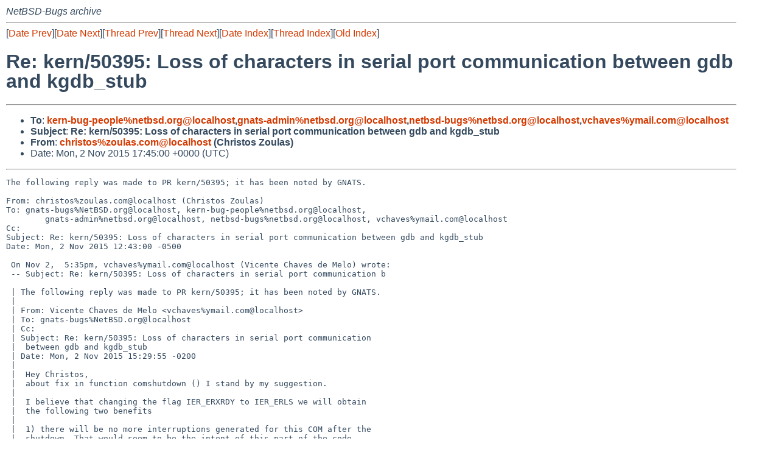

--- FILE ---
content_type: text/html
request_url: https://mail-index.netbsd.org/netbsd-bugs/2015/11/02/msg043088.html
body_size: 5707
content:
<!-- MHonArc v2.6.19 -->
<!--X-Subject: Re: kern/50395: Loss of characters in serial port communication between gdb and kgdb_stub -->
<!--X-From-R13: puevfgbfNmbhynf.pbz (Quevfgbf Lbhynf) -->
<!--X-Date: Mon,  2 Nov 2015 17:45:06 +0000 (UTC) -->
<!--X-Message-Id: 20151102174500.AD056A6562@mollari.NetBSD.org -->
<!--X-Content-Type: text/plain -->
<!--X-Reference: pr&#45;kern&#45;50395@gnats.netbsd.org -->
<!--X-Reference: 20151102160550.08718A6558@mollari.NetBSD.org -->
<!--X-Head-End-->
<!DOCTYPE HTML PUBLIC "-//W3C//DTD HTML 4.01 Transitional//EN"
        "http://www.w3.org/TR/html4/loose.dtd">
<html>
<head>
<title>Re: kern/50395: Loss of characters in serial port communication between gdb and kgdb_stub</title>
<link rel="stylesheet" href="/mailindex.css" type="text/css">
<link rel="shortcut icon" href="/favicon.ico" type="image/x-icon">
</head>
<body>
<!--X-Body-Begin-->
<!--X-User-Header-->
<address>
NetBSD-Bugs archive
</address>
<!--X-User-Header-End-->
<!--X-TopPNI-->
<hr>
[<a href="/netbsd-bugs/2015/11/02/msg043087.html">Date Prev</a>][<a href="/netbsd-bugs/2015/11/02/msg043089.html">Date Next</a>][<a href="/netbsd-bugs/2015/11/02/msg043087.html">Thread Prev</a>][<a href="/netbsd-bugs/2015/11/02/msg043090.html">Thread Next</a>][<a
href="../../../2015/11/date1.html#043088">Date Index</a>][<a
href="../../../2015/11/thread1.html#043088">Thread Index</a>][<a
href="../oindex.html">Old Index</a>]

<!--X-TopPNI-End-->
<!--X-MsgBody-->
<!--X-Subject-Header-Begin-->
<h1>Re: kern/50395: Loss of characters in serial port communication between gdb and kgdb_stub</h1>
<hr>
<!--X-Subject-Header-End-->
<!--X-Head-of-Message-->
<ul>
<li><strong>To</strong>: <strong><a href="mailto:kern-bug-people%netbsd.org@localhost">kern-bug-people%netbsd.org@localhost</a>,<a href="mailto:gnats-admin%netbsd.org@localhost">gnats-admin%netbsd.org@localhost</a>,<a href="mailto:netbsd-bugs%netbsd.org@localhost">netbsd-bugs%netbsd.org@localhost</a>,<a href="mailto:vchaves%ymail.com@localhost">vchaves%ymail.com@localhost</a></strong></li>
<li><strong>Subject</strong>: <strong>Re: kern/50395: Loss of characters in serial port communication between gdb and kgdb_stub</strong></li>
<li><strong>From</strong>: <strong><a href="mailto:christos%zoulas.com@localhost">christos%zoulas.com@localhost</a> (Christos Zoulas)</strong></li>
<li>Date: Mon,  2 Nov 2015 17:45:00 +0000 (UTC)</li>
</ul>
<!--X-Head-of-Message-End-->
<!--X-Head-Body-Sep-Begin-->
<hr>
<!--X-Head-Body-Sep-End-->
<!--X-Body-of-Message-->
<pre>The following reply was made to PR kern/50395; it has been noted by GNATS.

From: christos%zoulas.com@localhost (Christos Zoulas)
To: gnats-bugs%NetBSD.org@localhost, kern-bug-people%netbsd.org@localhost, 
	gnats-admin%netbsd.org@localhost, netbsd-bugs%netbsd.org@localhost, vchaves%ymail.com@localhost
Cc: 
Subject: Re: kern/50395: Loss of characters in serial port communication between gdb and kgdb_stub
Date: Mon, 2 Nov 2015 12:43:00 -0500

 On Nov 2,  5:35pm, vchaves%ymail.com@localhost (Vicente Chaves de Melo) wrote:
 -- Subject: Re: kern/50395: Loss of characters in serial port communication b
 
 | The following reply was made to PR kern/50395; it has been noted by GNATS.
 | 
 | From: Vicente Chaves de Melo &lt;vchaves%ymail.com@localhost&gt;
 | To: gnats-bugs%NetBSD.org@localhost
 | Cc: 
 | Subject: Re: kern/50395: Loss of characters in serial port communication
 |  between gdb and kgdb_stub
 | Date: Mon, 2 Nov 2015 15:29:55 -0200
 | 
 |  Hey Christos,
 |  about fix in function comshutdown () I stand by my suggestion.
 |  
 |  I believe that changing the flag IER_ERXRDY to IER_ERLS we will obtain 
 |  the following two benefits
 |  
 |  1) there will be no more interruptions generated for this COM after the 
 |  shutdown. That would seem to be the intent of this part of the code.
 |  
 |  2) Allow the user to enter the debugger even after the shutdown, sending 
 |  a BREAK on the serial port.
 |  
 |  I also believe that it wasn't such a wise idea to mix the com_shutdown 
 |  subject in the same PR problem with kgdb.
 |  Wouldn't it be better if I open another PR to deal with this matter?
 
 Sure, I agree with the current changes. If you want, please open another
 PR to fix the shutdown issue in a better way. 
 
 Thanks,
 
 christos
 
</pre>
<!--X-Body-of-Message-End-->
<!--X-MsgBody-End-->
<!--X-Follow-Ups-->
<hr>
<!--X-Follow-Ups-End-->
<!--X-References-->
<!--X-References-End-->
<!--X-BotPNI-->
<hr>
<ul>
<li>Prev by Date:
<strong><a href="/netbsd-bugs/2015/11/02/msg043087.html">Re: kern/50395: Loss of characters in serial port communication between gdb and kgdb_stub</a></strong>
</li>
<li>Next by Date:
<strong><a href="/netbsd-bugs/2015/11/02/msg043089.html">PR/50395 CVS commit: src/sys/dev/ic</a></strong>
</li>

<li>Previous by Thread:
<strong><a href="/netbsd-bugs/2015/11/02/msg043087.html">Re: kern/50395: Loss of characters in serial port communication between gdb and kgdb_stub</a></strong>
</li>
<li>Next by Thread:
<strong><a href="/netbsd-bugs/2015/11/02/msg043090.html">kern/50395: Loss of characters in serial port communication between gdb and kgdb_stub</a></strong>
</li>

<li>Indexes:
<ul>
<li><a href="../../../2015/11/date1.html#043088">
<strong>reverse Date</strong></a></li>
<li><a href="../../../2015/11/thread1.html#043088">
<strong>reverse Thread</strong></a></li>
<li><a href="../oindex.html">
<strong>Old Index</strong></a></li>
</ul>
</li>
</ul>

<!--X-BotPNI-End-->
<!--X-User-Footer-->
<strong>
<a href="/index.html">Home</a> |
<a href="../../../index.html">Main Index</a> |
<a href="../../../tindex.html">Thread Index</a> |
<a href="../../../oindex.html">Old Index</a>
</strong>
<!--X-User-Footer-End-->
</body>
</html>


--- FILE ---
content_type: text/css
request_url: https://www.netbsd.org/global.css
body_size: 10997
content:
/* $NetBSD: global.css,v 1.140 2025/08/09 19:07:14 andvar Exp $ */

/* Remember to keep htdocs/globals.css and wikisrc/globals.css in sync. */
/* See https://wiki.NetBSD.org/wiki/cvs/. */

/* ##### Common Styles ##### */

body {
  background-color: #fff;
  font-family: sans-serif;
  font-size: 16px;
  letter-spacing: 0;
  color: #34495e;
  max-width: 1200px;
  margin-left: 0;
  margin-right: auto;
}

::selection {
  color: white;
  background-color: #d43900;
}

acronym, .titleTip {
  border-bottom: 1px dotted rgb(61,92,122);
  cursor: help;
  margin: 0;
  padding: 0 0 0.4px 0;
}

a:link {
  color: #d43900;
  text-decoration: none;
}

a:hover {
  text-decoration: underline;
}

a:visited {
  color: #884444;
  text-decoration: none;
}

a:visited:hover {
  text-decoration: underline;
}

h1, h2, h3, h4, h5 {
  line-height: 1em;
}

h1 {
  font-size: 32px;
}

h2 {
  font-size: 28px;
}

h3 {
  font-size: 24px;
}

h4 {
  font-size: 20px;
}

pre {
  white-space: pre-wrap;
}

.doNotDisplay {
  display: none !important;
}

#skiplink {
  position: absolute;
  left: -99999px;
}

#skiplink:active, #skiplink:focus {
  position: initial;
}

/* ##### Header ##### */

.topNavigation {
  color: #555555;
  margin: 0;
  padding: 0.5ex 5px;
  border-bottom: 1px dotted #777777;
}

.topNavigation span {
  color: #b84e0d;
}

.topNavigation small {
  font-size: 80%;
}

.topNavigation a:link {
  color: #555555;
  text-decoration: none;
  margin: 0;
  padding: 0 0.25ex 0 0;
}

.topNavigation a:hover {
  text-decoration: underline;
}

.topNavigation a:visited {
  color: #555555;
  text-decoration: none;
}

.topNavigation a:visited:hover {
  color: #000000;
  text-decoration: underline;
}

#name, #slogan {
  display: none;
}

#logo img {
  display: block;
  margin: auto;
}

#navBar {
  position: fixed;
  top: 0;
  bottom: 0;
  left: 0;
  overflow-y: auto;
}

#navBar a {
  font-weight: 600;
  display: block;
  color: #34495e;
  padding: 0.3em;
}

#navBar ul {
  width: 100%;
  margin: 0 0 0 1em;
  padding: 0;
  padding-bottom: 4.5em;
  list-style: none outside none;
  display: inline;
  display: flex;
}

#navBar > ul > li > a {
  color: #d43900;
}

#navBar > ul > li:last-child {
  border-bottom: 0;
}

/* ##### Content ##### */

.title {
  display: block;
}

.sideBarLeft p {
  clear: both;
}

img.icon {
  display: inline-block;
  vertical-align: middle;
}

#content {
  position: relative;
  top: 8px;
  margin: 0;
  min-height: 100%;
  max-width: 1000px;
}

#mainContent {
  max-width: 95%;
  margin: 0 auto;
}

#content p {
  margin: 1em 0 1.5em 0;
  padding: 0;
}

#content p,
#content li {
  line-height: 1.3em;
}

#platinumDonorLogo {
  text-align: left;
  width: 150px;
  padding-left: 1em;
}

.donation input[type=number], .donation select {
  border:1px solid black;
  width: 3em;
  text-align: right;
}

.donation input[type=image] {
  vertical-align: middle;
  margin: 2px 0;
}

sect1 > div.titlepage > h2.title {
  clear: both;
}

#fundraiser {
  /* Reserve some room before hitting the corners. Linux+GNOME seems to render a larger font */
  font-size: 13px;
  text-align: center;
  display: block;
  width: 100%;
  padding: 0 0 1em 0;
}

#fundraiser-amount {
  margin: 0 auto;
}

#fundraiser-amount {
  height: 10px;
  border: 1px solid #d43900;
  border-radius: 10px;
}

#fundraiser-raised {
  box-sizing: border-box;
  background: #d43900;
  height: 10px;
  border: 1px solid #d43900;
  border-radius: 10px 0 0 10px;
}

.buttons {
  text-align: center;
  margin-top: 2em;
  line-height: 3em;
}

.buttons img, .buttons form {
  margin: 1ex;
}

#news ul {
  list-style-type: none;
  padding: 0;
  padding-left: 1em;
  margin: 0;
  margin-top: 1em;
}

#news li {
  margin: 0;
  padding: 0;
  padding-bottom: 1em;
}

#news li a {
  font-style: normal;
}

.more {
  margin: 0;
  padding: 0.5em 0;
}

span.more {
  font-weight: bold;
}

.more a, .more li a {
  color: #d43900;
  background-color: transparent;
  font-weight: bold;
  text-decoration: none;
  margin: 0;
}

.more a:hover {
  text-decoration: underline;
}

.rowOfBoxes {
  clear: both;
}

.filler {  /* use with an empty <p> element to add padding to the end of a text box */
  border: 1px solid white;
}
 
.noBorderOnLeft {
  border-left: none;
}

.dividingBorderAbove {
  border-top: 1px solid rgb(204,204,204);
}

.greyLink a {
  color: #777777;
  text-decoration: none;
}

.greyLink a:hover {
  text-decoration: underline
}

.greyLink a:visited {
  color: #777777;
  text-decoration: none;
}

.greyLink a:visited:hover {
  color: #777777;
  text-decoration: underline;
}

/* ##### Footer ##### */
  
#footer {
  position: relative;
  color: #777777;
  text-align: center;
  left: 250px;
  transition: left .25s ease-out;
  bottom: 5px;
  max-width: 1000px;
  page-break-inside: avoid;
  break-inside: avoid;
}

#footer a {
  color: #777777;
  background-color: transparent;
  text-decoration: underline;
}

#footer a:hover {
  text-decoration: none;
}

#footerContent {
  padding: 2ex 10px;

}

#footerLogo {
  float: right;
  text-align: right;
  width: 100%;
  margin: 0;
  padding: 0;
  display: table;
}

img.sponsor {
  height: 3em;
  display: table-cell;
  padding: 0 1em;
}

#hackathonBox {
  background: #d43900;
  color: #ffffff;
  margin: 1em 2em;
  padding: 1em 2em;
  text-align: left;
}

#hackathonBox a {
  color: #ffffff;
  text-decoration: underline;
}

#warnBox {
  font-weight: bold;
  background: #d43900;
  color: #ffffff;
  margin: 5px 5px;
  padding: 5px 5px;
  text-align: center;
}

#warnBox a {
  color: #ffffff;
  text-decoration: underline;
}

/* #### Overrides from the old NetBSD.css stylesheet ### */

table {
  font-size: 100%; /* keeps font size the same as in the body */
  Border-Width: 0.0em;
}

table td {
  padding: 3pt;
  text-justify: none;
}

.centered {
  Width: 90%;
  Margin-Left: auto;
  Margin-Right: auto;
}

.strikethrough {
  Text-Decoration: line-through;
}

.programlisting, .screen {
  Background-Color: #f5f5f5;
  Line-Height: 1.2em;
  Border-Color: #d4d4d4;
  Border-Style: solid;
  Border-Width: thin;
  Margin-Left: auto;
  Margin-Right: auto;
  Padding: 5pt;
  Width: 90%;
}


tr {
  Vertical-Align: top;
}

td {
  Vertical-Align: top;
}

th, td.theader {
  Font-Weight: bold;
  Vertical-Align: middle;
  Padding: 5pt;
}

#content table:not([border='0'], .no-border) th {
  border: 1px solid #ddd;
}
#content table:not([border='0'], .no-border) td:not(:empty) {
  border: 1px solid #ddd;
}
#content table:not([border], .no-border) {
  border-collapse: collapse;
}
#content table.no-border {
  border: none;
}

table.developerslist td {
  White-space: nowrap;
  vertical-align: middle;
}

table.developerslist td.developerslistwrap {
  White-space: normal;
  background-color: #eeeeee;
}

table.developerslist td.developerslistname {
  background-color: #f1f1f1;
}

table.developerslist td.developerslistdata {
  background-color: #e8e8e8;
}

table.portmaintainers {
  border: none;
  border-collapse: collapse;
}

.email-obfuscate {
  font-size: 0;
}

.center {
  Vertical-Align: middle;
  Text-Align: center;
}

tt.filename {
  Line-Height: 1.3em;
  Color: #884444;
}

tt.varname {
  Line-Height: 1.3em;
  Color: #2222AA;
}

.note {
  Background-Color: #f5f5f5;
  Border-Color: #d4d4d4;
  Border-Style: solid;
  Border-Width: thin;
  Padding: 5pt;
}

.head {
  Font-family: sans-serif;
  Font-size: 120%;
  Font-weight: bold;
  Color: #777777;
}

.subhead {
  Font-family: sans-serif;
  Font-size: 90%;
  Font-weight: bold;
  Color: #777777;
}

.newsindex {
  Font-family: sans-serif;
  Font-size: 80%;
  Font-weight: normal;
}

.webtoc {
  Font-Family: sans-serif;
}

.foothome {
  Line-Height: 1em;
  Vertical-Align: middle;
}

.footfeed {
  Line-Height: 1em;
}

.footcopy {
  Line-Height: 1em;
}

.foottag {
  Line-Height: 1em;
}

.pkgname {
  Font-Family: sans-serif;
  Font-Style: Italic;
  Text-Decoration: none;
  Line-Height: 1.3em;
}

.gnatspr {
  Font-Weight: bold;
}

.warning {
  Color: red;
}

/* The NetBSD Guide, The pkgsrc guide and other books. */

body > .book,
body > .preface,
body > .part,
body > .chapter,
body > .appendix {
  margin: 2em;
}

/* end books */

table.build-results > tbody > tr > th[rowspan] {
  text-align: left;
  vertical-align: top;
  padding: 8pt;
}

table.build-results > tbody > tr > td {
  text-align: right;
}

table.build-results > tbody > tr:first-child > td {
  padding-top: 8pt;
}

table.build-results > tbody > tr:last-child > td {
  padding-bottom: 8pt;
}

table.build-results > tbody > tr > td {
  padding: 0 8pt;
}

table.build-results > tbody {
  font-family: "Ubuntu Mono", "DejaVu Sans Mono", "Lucida Console", Courier, monospace;
}

table.build-results td.all-ok {
  color: #888;
}

table.build-results td.fails {
  color: #d00;
}

table.build-results td.good {
  color: #0b0;
}

table.build-results td.partial {
  color: #080;
}

#navBar {
  font-size: inherit;
  min-width: inherit;
}

#navBar ul li {
  display: block;
}

#navBar ul li a {
  padding-left: 10px;
}

#navBar ul li ul {
  font-size: inherit;
  position: relative;
  left: 0%;
  display: initial;
}

#navBar ul li ul li a {
  padding-left: 30px;
  border-left: none;
  border-right: none;
}

#navBar ul li a:hover {
  background-color: #d43900;
  color: #fff;
  text-decoration: none;
}

/* hamburger menu wizardry */
#navBar ul {
  display: inline-block;
  margin: 0 !important;
}

label.menuicon {
  z-index: 9;
  position: fixed;
  bottom: 0;
  left: 0;
  padding: 10px;
  box-sizing: border-box;
  background-color: hsla(0,0%,100%,.8);
  cursor: pointer;
}

label.menuicon:hover {
  opacity: 0.4;
}

.menuicon span {
  display: block;
  width: 16px;
  height: 2px;
  margin-bottom: 4px;
  background-color: #d43900;
}

.donationLinks {
  list-style-type: none;
  padding-left: 1.5em;
}

.donationLinks img {
  display: inline-block;
  vertical-align: middle;
}

.twoThirds {
  max-width: 1000px;
}

#projectLogo {
  padding-top: 1em;
  padding-bottom: 1em;
}

#hamburger {
  display: none;
}

#navBar {
  width: 250px;
  border-right: 1px solid rgba(0,0,0,.07);
}

#hamburger:checked ~ #navBar {
  transform: TranslateX(-250px);
}

label.menuicon {
  width: 250px;
}

#hamburger:checked ~ label.menuicon {
  width: initial;
}

#content {
  left: 250px;
  transition: left .25s ease-out;
}

#hamburger:checked ~ #content {
  left: 0;
}

#hamburger:checked ~ #footer {
  left: 0;
}

@media print {
  .menuicon {
    display: none !important;
  }
}

/* mobile overrides, reverse notion of hamburger icon */
@media only screen and (max-width: 800px) {
	#navBar {
	  position: fixed;
	  left: -250px;
	  overflow-y: auto;
	}

	#footerLogo {
 	  flex-wrap: wrap;	   
 	}

	#hamburger:checked ~ #navBar {
	  transform: TranslateX(250px);
	}

	label.menuicon {
	  width: initial;
	}

	#hamburger:checked ~ label.menuicon {
	  width: 250px;
	}

	#content, #footer {
	  left: 0;
	  transition: left .25s ease;
	}

	#hamburger:checked ~ #content {
	  left: 250px;
	}

	#hamburger:checked ~ #footer {
	  left: 250px;
	}
}
/* end mobile */
